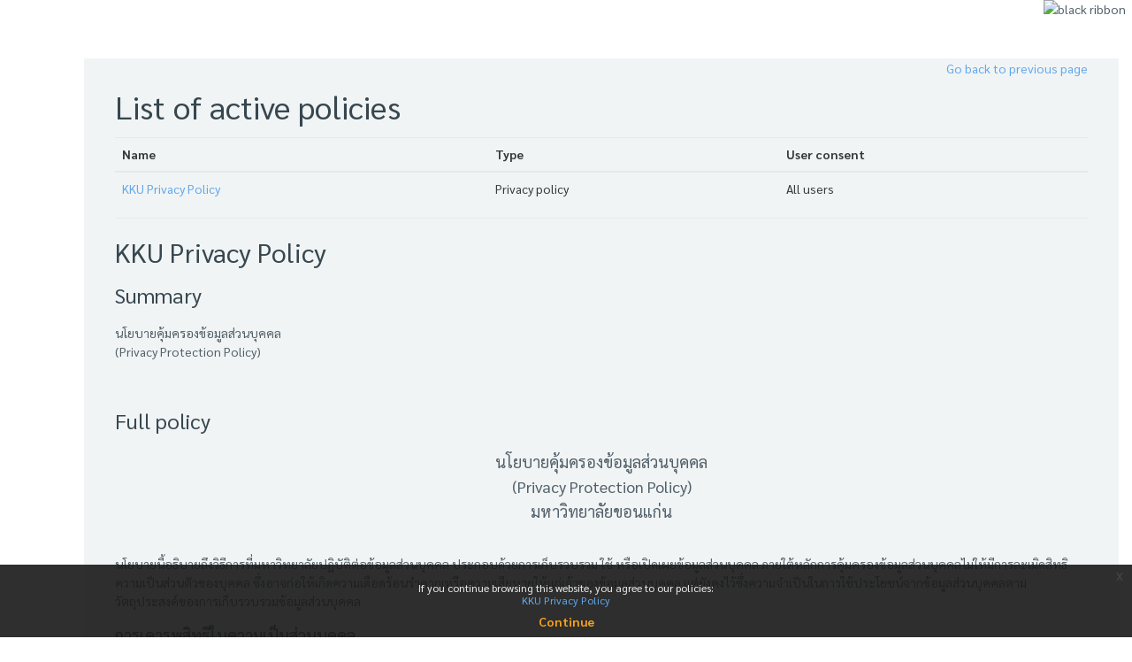

--- FILE ---
content_type: text/html; charset=utf-8
request_url: https://e-learning.kku.ac.th/admin/tool/policy/viewall.php?returnurl=https%3A%2F%2Fe-learning.kku.ac.th%2Fcourse%2Findex.php%3Fcategoryid%3D236
body_size: 24901
content:
<!DOCTYPE html>

<html  dir="ltr" lang="en" xml:lang="en">
<head>
    <title>Policies and agreements</title>
    <link rel="shortcut icon" href="//e-learning.kku.ac.th/pluginfile.php/1/theme_remui/faviconurl/1763623487/kku-logo-gray.png" />
    <meta name="apple-itunes-app" content="app-id=633359593, app-argument=https://e-learning.kku.ac.th/admin/tool/policy/viewall.php"/><link rel="manifest" href="https://e-learning.kku.ac.th/admin/tool/mobile/mobile.webmanifest.php" /><meta http-equiv="Content-Type" content="text/html; charset=utf-8" />
<meta name="keywords" content="moodle, Policies and agreements" />
<link rel="stylesheet" type="text/css" href="https://e-learning.kku.ac.th/theme/yui_combo.php?rollup/3.17.2/yui-moodlesimple-min.css" /><script id="firstthemesheet" type="text/css">/** Required in order to fix style inclusion problems in IE with YUI **/</script><link rel="stylesheet" type="text/css" href="https://e-learning.kku.ac.th/theme/styles.php/remui/1763623487_1689740920/all" />
<script>
//<![CDATA[
var M = {}; M.yui = {};
M.pageloadstarttime = new Date();
M.cfg = {"wwwroot":"https:\/\/e-learning.kku.ac.th","sesskey":"beHiGbeihG","sessiontimeout":"28800","sessiontimeoutwarning":1200,"themerev":"1763623487","slasharguments":1,"theme":"remui","iconsystemmodule":"core\/icon_system_fontawesome","jsrev":"1763623488","admin":"admin","svgicons":true,"usertimezone":"Asia\/Bangkok","contextid":1,"langrev":1768597746,"templaterev":"1763623488"};var yui1ConfigFn = function(me) {if(/-skin|reset|fonts|grids|base/.test(me.name)){me.type='css';me.path=me.path.replace(/\.js/,'.css');me.path=me.path.replace(/\/yui2-skin/,'/assets/skins/sam/yui2-skin')}};
var yui2ConfigFn = function(me) {var parts=me.name.replace(/^moodle-/,'').split('-'),component=parts.shift(),module=parts[0],min='-min';if(/-(skin|core)$/.test(me.name)){parts.pop();me.type='css';min=''}
if(module){var filename=parts.join('-');me.path=component+'/'+module+'/'+filename+min+'.'+me.type}else{me.path=component+'/'+component+'.'+me.type}};
YUI_config = {"debug":false,"base":"https:\/\/e-learning.kku.ac.th\/lib\/yuilib\/3.17.2\/","comboBase":"https:\/\/e-learning.kku.ac.th\/theme\/yui_combo.php?","combine":true,"filter":null,"insertBefore":"firstthemesheet","groups":{"yui2":{"base":"https:\/\/e-learning.kku.ac.th\/lib\/yuilib\/2in3\/2.9.0\/build\/","comboBase":"https:\/\/e-learning.kku.ac.th\/theme\/yui_combo.php?","combine":true,"ext":false,"root":"2in3\/2.9.0\/build\/","patterns":{"yui2-":{"group":"yui2","configFn":yui1ConfigFn}}},"moodle":{"name":"moodle","base":"https:\/\/e-learning.kku.ac.th\/theme\/yui_combo.php?m\/1763623488\/","combine":true,"comboBase":"https:\/\/e-learning.kku.ac.th\/theme\/yui_combo.php?","ext":false,"root":"m\/1763623488\/","patterns":{"moodle-":{"group":"moodle","configFn":yui2ConfigFn}},"filter":null,"modules":{"moodle-core-actionmenu":{"requires":["base","event","node-event-simulate"]},"moodle-core-lockscroll":{"requires":["plugin","base-build"]},"moodle-core-tooltip":{"requires":["base","node","io-base","moodle-core-notification-dialogue","json-parse","widget-position","widget-position-align","event-outside","cache-base"]},"moodle-core-notification":{"requires":["moodle-core-notification-dialogue","moodle-core-notification-alert","moodle-core-notification-confirm","moodle-core-notification-exception","moodle-core-notification-ajaxexception"]},"moodle-core-notification-dialogue":{"requires":["base","node","panel","escape","event-key","dd-plugin","moodle-core-widget-focusafterclose","moodle-core-lockscroll"]},"moodle-core-notification-alert":{"requires":["moodle-core-notification-dialogue"]},"moodle-core-notification-confirm":{"requires":["moodle-core-notification-dialogue"]},"moodle-core-notification-exception":{"requires":["moodle-core-notification-dialogue"]},"moodle-core-notification-ajaxexception":{"requires":["moodle-core-notification-dialogue"]},"moodle-core-formchangechecker":{"requires":["base","event-focus","moodle-core-event"]},"moodle-core-handlebars":{"condition":{"trigger":"handlebars","when":"after"}},"moodle-core-blocks":{"requires":["base","node","io","dom","dd","dd-scroll","moodle-core-dragdrop","moodle-core-notification"]},"moodle-core-dragdrop":{"requires":["base","node","io","dom","dd","event-key","event-focus","moodle-core-notification"]},"moodle-core-event":{"requires":["event-custom"]},"moodle-core-popuphelp":{"requires":["moodle-core-tooltip"]},"moodle-core-chooserdialogue":{"requires":["base","panel","moodle-core-notification"]},"moodle-core-maintenancemodetimer":{"requires":["base","node"]},"moodle-core-languninstallconfirm":{"requires":["base","node","moodle-core-notification-confirm","moodle-core-notification-alert"]},"moodle-core_availability-form":{"requires":["base","node","event","event-delegate","panel","moodle-core-notification-dialogue","json"]},"moodle-backup-confirmcancel":{"requires":["node","node-event-simulate","moodle-core-notification-confirm"]},"moodle-backup-backupselectall":{"requires":["node","event","node-event-simulate","anim"]},"moodle-course-formatchooser":{"requires":["base","node","node-event-simulate"]},"moodle-course-util":{"requires":["node"],"use":["moodle-course-util-base"],"submodules":{"moodle-course-util-base":{},"moodle-course-util-section":{"requires":["node","moodle-course-util-base"]},"moodle-course-util-cm":{"requires":["node","moodle-course-util-base"]}}},"moodle-course-dragdrop":{"requires":["base","node","io","dom","dd","dd-scroll","moodle-core-dragdrop","moodle-core-notification","moodle-course-coursebase","moodle-course-util"]},"moodle-course-categoryexpander":{"requires":["node","event-key"]},"moodle-course-management":{"requires":["base","node","io-base","moodle-core-notification-exception","json-parse","dd-constrain","dd-proxy","dd-drop","dd-delegate","node-event-delegate"]},"moodle-form-passwordunmask":{"requires":[]},"moodle-form-dateselector":{"requires":["base","node","overlay","calendar"]},"moodle-form-shortforms":{"requires":["node","base","selector-css3","moodle-core-event"]},"moodle-question-preview":{"requires":["base","dom","event-delegate","event-key","core_question_engine"]},"moodle-question-chooser":{"requires":["moodle-core-chooserdialogue"]},"moodle-question-searchform":{"requires":["base","node"]},"moodle-availability_completion-form":{"requires":["base","node","event","moodle-core_availability-form"]},"moodle-availability_date-form":{"requires":["base","node","event","io","moodle-core_availability-form"]},"moodle-availability_grade-form":{"requires":["base","node","event","moodle-core_availability-form"]},"moodle-availability_group-form":{"requires":["base","node","event","moodle-core_availability-form"]},"moodle-availability_grouping-form":{"requires":["base","node","event","moodle-core_availability-form"]},"moodle-availability_profile-form":{"requires":["base","node","event","moodle-core_availability-form"]},"moodle-availability_xp-form":{"requires":["base","node","event","handlebars","moodle-core_availability-form"]},"moodle-mod_assign-history":{"requires":["node","transition"]},"moodle-mod_attendance-groupfilter":{"requires":["base","node"]},"moodle-mod_checklist-linkselect":{"requires":["node","event-valuechange"]},"moodle-mod_customcert-rearrange":{"requires":["dd-delegate","dd-drag"]},"moodle-mod_mediagallery-mediabox":{"requires":["base","node","selector-css3"]},"moodle-mod_mediagallery-base":{"requires":["base","node","selector-css3","dd-constrain","dd-proxy","dd-drop","dd-plugin","moodle-core-notification","event"]},"moodle-mod_offlinequiz-toolboxes":{"requires":["base","node","event","event-key","io","moodle-mod_offlinequiz-offlinequizbase","moodle-mod_offlinequiz-util-slot","moodle-core-notification-ajaxexception"]},"moodle-mod_offlinequiz-modform":{"requires":["base","node","event"]},"moodle-mod_offlinequiz-offlinequizbase":{"requires":["base","node"]},"moodle-mod_offlinequiz-questionchooser":{"requires":["moodle-core-chooserdialogue","moodle-mod_offlinequiz-util","querystring-parse"]},"moodle-mod_offlinequiz-autosave":{"requires":["base","node","event","event-valuechange","node-event-delegate","io-form"]},"moodle-mod_offlinequiz-util":{"requires":["node"],"use":["moodle-mod_offlinequiz-util-base"],"submodules":{"moodle-mod_offlinequiz-util-base":{},"moodle-mod_offlinequiz-util-slot":{"requires":["node","moodle-mod_offlinequiz-util-base"]},"moodle-mod_offlinequiz-util-page":{"requires":["node","moodle-mod_offlinequiz-util-base"]}}},"moodle-mod_offlinequiz-repaginate":{"requires":["base","event","node","io","moodle-core-notification-dialogue"]},"moodle-mod_offlinequiz-dragdrop":{"requires":["base","node","io","dom","dd","dd-scroll","moodle-core-dragdrop","moodle-core-notification","moodle-mod_offlinequiz-offlinequizbase","moodle-mod_offlinequiz-util-base","moodle-mod_offlinequiz-util-page","moodle-mod_offlinequiz-util-slot","moodle-course-util"]},"moodle-mod_offlinequiz-offlinequizquestionbank":{"requires":["base","event","node","io","io-form","yui-later","moodle-question-qbankmanager","moodle-question-chooser","moodle-question-searchform","moodle-core-notification"]},"moodle-mod_offlinequiz-randomquestion":{"requires":["base","event","node","io","moodle-core-notification-dialogue"]},"moodle-mod_quiz-toolboxes":{"requires":["base","node","event","event-key","io","moodle-mod_quiz-quizbase","moodle-mod_quiz-util-slot","moodle-core-notification-ajaxexception"]},"moodle-mod_quiz-modform":{"requires":["base","node","event"]},"moodle-mod_quiz-questionchooser":{"requires":["moodle-core-chooserdialogue","moodle-mod_quiz-util","querystring-parse"]},"moodle-mod_quiz-autosave":{"requires":["base","node","event","event-valuechange","node-event-delegate","io-form"]},"moodle-mod_quiz-util":{"requires":["node","moodle-core-actionmenu"],"use":["moodle-mod_quiz-util-base"],"submodules":{"moodle-mod_quiz-util-base":{},"moodle-mod_quiz-util-slot":{"requires":["node","moodle-mod_quiz-util-base"]},"moodle-mod_quiz-util-page":{"requires":["node","moodle-mod_quiz-util-base"]}}},"moodle-mod_quiz-dragdrop":{"requires":["base","node","io","dom","dd","dd-scroll","moodle-core-dragdrop","moodle-core-notification","moodle-mod_quiz-quizbase","moodle-mod_quiz-util-base","moodle-mod_quiz-util-page","moodle-mod_quiz-util-slot","moodle-course-util"]},"moodle-mod_quiz-quizbase":{"requires":["base","node"]},"moodle-mod_stampcoll-viewmode":{"requires":["base","node","event"]},"moodle-message_airnotifier-toolboxes":{"requires":["base","node","io"]},"moodle-block_xp-notification":{"requires":["base","node","handlebars","button-plugin","moodle-core-notification-dialogue"]},"moodle-block_xp-rulepicker":{"requires":["base","node","handlebars","moodle-core-notification-dialogue"]},"moodle-block_xp-filters":{"requires":["base","node","moodle-core-dragdrop","moodle-core-notification-confirm","moodle-block_xp-rulepicker"]},"moodle-filter_glossary-autolinker":{"requires":["base","node","io-base","json-parse","event-delegate","overlay","moodle-core-event","moodle-core-notification-alert","moodle-core-notification-exception","moodle-core-notification-ajaxexception"]},"moodle-filter_mathjaxloader-loader":{"requires":["moodle-core-event"]},"moodle-editor_atto-rangy":{"requires":[]},"moodle-editor_atto-editor":{"requires":["node","transition","io","overlay","escape","event","event-simulate","event-custom","node-event-html5","node-event-simulate","yui-throttle","moodle-core-notification-dialogue","moodle-core-notification-confirm","moodle-editor_atto-rangy","handlebars","timers","querystring-stringify"]},"moodle-editor_atto-plugin":{"requires":["node","base","escape","event","event-outside","handlebars","event-custom","timers","moodle-editor_atto-menu"]},"moodle-editor_atto-menu":{"requires":["moodle-core-notification-dialogue","node","event","event-custom"]},"moodle-report_eventlist-eventfilter":{"requires":["base","event","node","node-event-delegate","datatable","autocomplete","autocomplete-filters"]},"moodle-report_loglive-fetchlogs":{"requires":["base","event","node","io","node-event-delegate"]},"moodle-gradereport_grader-gradereporttable":{"requires":["base","node","event","handlebars","overlay","event-hover"]},"moodle-gradereport_history-userselector":{"requires":["escape","event-delegate","event-key","handlebars","io-base","json-parse","moodle-core-notification-dialogue"]},"moodle-tool_capability-search":{"requires":["base","node"]},"moodle-tool_lp-dragdrop-reorder":{"requires":["moodle-core-dragdrop"]},"moodle-tool_monitor-dropdown":{"requires":["base","event","node"]},"moodle-assignfeedback_editpdf-editor":{"requires":["base","event","node","io","graphics","json","event-move","event-resize","transition","querystring-stringify-simple","moodle-core-notification-dialog","moodle-core-notification-alert","moodle-core-notification-warning","moodle-core-notification-exception","moodle-core-notification-ajaxexception"]},"moodle-atto_accessibilitychecker-button":{"requires":["color-base","moodle-editor_atto-plugin"]},"moodle-atto_accessibilityhelper-button":{"requires":["moodle-editor_atto-plugin"]},"moodle-atto_align-button":{"requires":["moodle-editor_atto-plugin"]},"moodle-atto_bold-button":{"requires":["moodle-editor_atto-plugin"]},"moodle-atto_charmap-button":{"requires":["moodle-editor_atto-plugin"]},"moodle-atto_clear-button":{"requires":["moodle-editor_atto-plugin"]},"moodle-atto_collapse-button":{"requires":["moodle-editor_atto-plugin"]},"moodle-atto_emojipicker-button":{"requires":["moodle-editor_atto-plugin"]},"moodle-atto_emoticon-button":{"requires":["moodle-editor_atto-plugin"]},"moodle-atto_equation-button":{"requires":["moodle-editor_atto-plugin","moodle-core-event","io","event-valuechange","tabview","array-extras"]},"moodle-atto_h5p-button":{"requires":["moodle-editor_atto-plugin"]},"moodle-atto_html-beautify":{},"moodle-atto_html-button":{"requires":["promise","moodle-editor_atto-plugin","moodle-atto_html-beautify","moodle-atto_html-codemirror","event-valuechange"]},"moodle-atto_html-codemirror":{"requires":["moodle-atto_html-codemirror-skin"]},"moodle-atto_image-button":{"requires":["moodle-editor_atto-plugin"]},"moodle-atto_indent-button":{"requires":["moodle-editor_atto-plugin"]},"moodle-atto_italic-button":{"requires":["moodle-editor_atto-plugin"]},"moodle-atto_link-button":{"requires":["moodle-editor_atto-plugin"]},"moodle-atto_managefiles-usedfiles":{"requires":["node","escape"]},"moodle-atto_managefiles-button":{"requires":["moodle-editor_atto-plugin"]},"moodle-atto_media-button":{"requires":["moodle-editor_atto-plugin","moodle-form-shortforms"]},"moodle-atto_noautolink-button":{"requires":["moodle-editor_atto-plugin"]},"moodle-atto_orderedlist-button":{"requires":["moodle-editor_atto-plugin"]},"moodle-atto_recordrtc-button":{"requires":["moodle-editor_atto-plugin","moodle-atto_recordrtc-recording"]},"moodle-atto_recordrtc-recording":{"requires":["moodle-atto_recordrtc-button"]},"moodle-atto_rtl-button":{"requires":["moodle-editor_atto-plugin"]},"moodle-atto_strike-button":{"requires":["moodle-editor_atto-plugin"]},"moodle-atto_subscript-button":{"requires":["moodle-editor_atto-plugin"]},"moodle-atto_superscript-button":{"requires":["moodle-editor_atto-plugin"]},"moodle-atto_table-button":{"requires":["moodle-editor_atto-plugin","moodle-editor_atto-menu","event","event-valuechange"]},"moodle-atto_teamsmeeting-button":{"requires":["moodle-editor_atto-plugin"]},"moodle-atto_title-button":{"requires":["moodle-editor_atto-plugin"]},"moodle-atto_underline-button":{"requires":["moodle-editor_atto-plugin"]},"moodle-atto_undo-button":{"requires":["moodle-editor_atto-plugin"]},"moodle-atto_unorderedlist-button":{"requires":["moodle-editor_atto-plugin"]},"moodle-atto_videotime-button":{"requires":["moodle-editor_atto-plugin"]},"moodle-atto_wiris-button":{"requires":["moodle-editor_atto-plugin","get"]},"moodle-atto_wordimport-button":{"requires":["moodle-editor_atto-plugin"]},"moodle-tinymce_mathslate-editor":{"requires":["dd-drag","dd-proxy","dd-drop","event","tabview","io-base","json","moodle-tinymce_mathslate-textool","moodle-tinymce_mathslate-mathjaxeditor"]},"moodle-tinymce_mathslate-textool":{"requires":["dd-drag","dd-proxy","dd-drop","event","json"]},"moodle-tinymce_mathslate-dialogue":{"requires":["escape","moodle-local_mathslate-editor","moodle-tinymce_mathslate-editor"]},"moodle-tinymce_mathslate-mathjaxeditor":{"requires":["moodle-tinymce_mathslate-snippeteditor","dd-drop"]},"moodle-tinymce_mathslate-snippeteditor":{"requires":["json"]}}},"gallery":{"name":"gallery","base":"https:\/\/e-learning.kku.ac.th\/lib\/yuilib\/gallery\/","combine":true,"comboBase":"https:\/\/e-learning.kku.ac.th\/theme\/yui_combo.php?","ext":false,"root":"gallery\/1763623488\/","patterns":{"gallery-":{"group":"gallery"}}}},"modules":{"core_filepicker":{"name":"core_filepicker","fullpath":"https:\/\/e-learning.kku.ac.th\/lib\/javascript.php\/1763623488\/repository\/filepicker.js","requires":["base","node","node-event-simulate","json","async-queue","io-base","io-upload-iframe","io-form","yui2-treeview","panel","cookie","datatable","datatable-sort","resize-plugin","dd-plugin","escape","moodle-core_filepicker","moodle-core-notification-dialogue"]},"core_comment":{"name":"core_comment","fullpath":"https:\/\/e-learning.kku.ac.th\/lib\/javascript.php\/1763623488\/comment\/comment.js","requires":["base","io-base","node","json","yui2-animation","overlay","escape"]},"mathjax":{"name":"mathjax","fullpath":"https:\/\/cdn.jsdelivr.net\/npm\/mathjax@2\/MathJax.js?delayStartupUntil=configured"}}};
M.yui.loader = {modules: {}};

//]]>
</script>

<style>
.alert.license-notice {
    display: none !important;
}
</style>

<link rel="stylesheet" href="https://fonts.googleapis.com/css?family=Sarabun:100,100i,200,200i,300,300i,400,400i,500,500i,700,700i&subset=latin-ext,thai" integrity="sha384-M/JgVk6nGuXcHc4axtj0SHC9RKALxS86fRbWUs9y5psugoq1qoiTsLc/NdqjbHjF" crossorigin="anonymous">

<link rel="stylesheet" href="https://fonts.googleapis.com/css?family=Kanit:400,500,600,700,800,900&subset=thai" integrity="sha384-MEO8gvIuIko3CAU6W6IA3X/X+OUXIzIVwvdRpHLljKIAIV8U6VVheFKLurZYtuqt" crossorigin="anonymous">

<script src="https://code.jquery.com/jquery-3.6.3.min.js" integrity="sha384-Ft/vb48LwsAEtgltj7o+6vtS2esTU9PCpDqcXs4OCVQFZu5BqprHtUCZ4kjK+bpE" crossorigin="anonymous"></script>

<style>
.col-11.p-0 ,.wdm-sectionname{
    font-size: 20px;
font-weight: 700;
}
</style>

<style>
#page .container{
   max-width: 100% !important;  
}
</style>

<img src="https://reg.kku.ac.th/registrar/images/black_ribbons/black_ribbon_top_right.png"
     alt="black ribbon"
     style="position:fixed; top:0; right:0; z-index:9999; width:100px; height:auto; pointer-events:none;">
<meta name="robots" content="noindex" /><meta name="robots" content="noindex" /><link href='https://fonts.googleapis.com/css?family=Sarabun:300,400,500,600,700,300italic' rel='stylesheet'
        type='text/css'><!-- Global site tag (gtag.js) - Google Analytics --><script async src='https://www.googletagmanager.com/gtag/js?id=UA-30449819-3'></script>
            <script>
              window.dataLayer = window.dataLayer || [];
              function gtag(){dataLayer.push(arguments);}
              gtag('js', new Date());

              gtag('config', 'UA-30449819-3');
            </script><!-- Google Analytics -->
    <meta name="viewport" content="width=device-width, initial-scale=1.0">

<!--Start of Tawk.to Script-->
<script type="text/javascript">
var Tawk_API=Tawk_API||{};
    Tawk_API.visitor = {
        name  : '',
        email : '',
        hash  : '31d94219e61a363960727527652962e5333fe1f0907a9fdc35befd027a6cf6e7'
    };
Tawk_LoadStart=new Date();
(function(){
    var __room = new Date().getTime();
    localRoom = localStorage.getItem('room');
    intLocalRoom = parseInt(localRoom);
    if(intLocalRoom){
	if( (__room-intLocalRoom)/1000<=1800){
	    __room=intLocalRoom;
	}		
    }
    localStorage.setItem('room',__room);
    Tawk_API.onLoad = function() {
        let iframes = document.getElementsByTagName('iframe');
        for (let frm of iframes) {
            let title = frm.attributes.title.textContent;
            if (title == 'chat widget') {                
		let b64img='[data-uri]';
                let a = document.createElement('A');
		let img = document.createElement('img');
                let frmDoc = document.getElementsByTagName('iframe')[0].contentWindow.document;
                a.setAttribute('href', 'https://meet.jit.si/KKU-eLearning-' + __room);
		a.setAttribute('id', '__vidLink');
                a.setAttribute('target', '_blank');
                a.setAttribute('class', 'theme-background-color theme-text-color');
		a.setAttribute('title','Share Screen');
                a.style = 'margin-left:120px;font-size:20px;text-decoration: none;position:absolute;right:45px;top:17px';
		img.setAttribute('src',b64img);
		a.appendChild(img);
                a.addEventListener('click', function() {
                    let prechat2Field = frmDoc.getElementById('prechat2Field');
                    let msg = 'Video Call Requested: https://meet.jit.si/KKU-eLearning-' + __room;
                    if (prechat2Field) {
                        prechat2Field.innerHTML = msg;
                        frmDoc.getElementById('formSubmit').click();
                    } else {
                        let chatTextarea = frmDoc.getElementById('chatTextarea');
                        chatTextarea.innerHTML = msg;
                        const ke = new KeyboardEvent('keydown', {
                            bubbles: true,
                            cancelable: true,
                            keyCode: 13
                    	});
                    	chatTextarea.dispatchEvent(ke);
                    }
                    Tawk_API.minimize();
        	});
		let chatPanel = frmDoc.getElementById('chatPanel');
		let tawkStatus = Tawk_API.getStatus();
		if(tawkStatus !== 'offline'){
		    frmDoc.getElementById('headerAccountStateContainer').appendChild(a);
		}
		Tawk_API.onStatusChange = function(status){
			console.log('========',status);
    		};                
    		setInterval(function(){
    		    let tawkStatus = Tawk_API.getStatus();
    		    let __vidLink=frmDoc.getElementById('__vidLink');
    		    if(tawkStatus !== 'offline'){						
	    		if(!__vidLink)frmDoc.getElementById('headerAccountStateContainer').appendChild(a);
    		    }else{
	    		if(__vidLink)a.remove();
    		    }
    		},2000);
   	    }
   	    break;
        }
    };
    var s1=document.createElement("script"),s0=document.getElementsByTagName("script")[0];
    s1.async=true;
    s1.src='https://embed.tawk.to/57dd2cbadd50b6145365fea6/default';
    s1.charset='UTF-8';
    s1.setAttribute('crossorigin','*');
    s0.parentNode.insertBefore(s1,s0);
})();
</script>
<!--End of Tawk.to Script-->

</head>
<body  id="page-admin-tool-policy-viewall" class="format-site admin path-admin path-admin-tool path-admin-tool-policy chrome dir-ltr lang-en yui-skin-sam yui3-skin-sam e-learning-kku-ac-th pagelayout-popup course-1 context-1 notloggedin ">

<div id="page-wrapper">

    <div>
    <a class="sr-only sr-only-focusable" href="#maincontent">Skip to main content</a>
</div><script src="https://e-learning.kku.ac.th/lib/javascript.php/1763623488/lib/babel-polyfill/polyfill.min.js"></script>
<script src="https://e-learning.kku.ac.th/lib/javascript.php/1763623488/lib/polyfills/polyfill.js"></script>
<script src="https://e-learning.kku.ac.th/theme/yui_combo.php?rollup/3.17.2/yui-moodlesimple-min.js"></script><script src="https://e-learning.kku.ac.th/lib/javascript.php/1763623488/lib/javascript-static.js"></script>
<script>
//<![CDATA[
document.body.className += ' jsenabled';
//]]>
</script>



    <div id="page" class="container">
        <div id="page-content" class="row pb-3">
            <div id="region-main-box" class="col-12">
                <section id="region-main" aria-label="Content">
                    <span class="notifications" id="user-notifications"></span>
                    <div role="main"><span id="maincontent"></span><div class="text-right mb-1">
    <a href="https://e-learning.kku.ac.th/course/index.php?categoryid=236">Go back to previous page</a>
</div>

<a id="top"></a>
<div id="policies_index">
<h1>List of active policies</h1>
<table class="table">
    <thead>
    <tr>
        <th scope="col">Name</th>
        <th scope="col">Type</th>
        <th scope="col">User consent</th>
    </tr>
    </thead>
    <tbody>
        <tr>
            <td><a href="#policy-2">KKU Privacy Policy</a></td>
            <td>Privacy policy</td>
            <td>All users</td>
        </tr>
    </tbody>
</table>
</div>


        <hr>
    <div class="policy_version mb-3">
        <div class="clearfix mt-2">
            <h2><a id="policy-2">KKU Privacy Policy</a></h2>
        </div>
        <div class="policy_document_summary clearfix mb-1">
            <h3>Summary</h3>
            <p dir="ltr" style="text-align:left;"></p><h4></h4><p><span>นโยบายคุ้มครองข้อมูลส่วนบุคคล<br /></span><span>(Privacy Protection Policy)<br /></span></p><br /><p></p>
        </div>
        <div class="policy_document_content mt-2">
            <h3>Full policy</h3>
            <p dir="ltr" style="text-align:left;"></p><h3 style="text-align:center;"><strong><sup></sup></strong></h3><h4></h4><p style="text-align:center;"><span style="font-size:1.286rem;font-weight:inherit;text-transform:inherit;">นโยบายคุ้มครองข้อมูลส่วนบุคคล<br /></span><span style="font-size:1.286rem;font-weight:inherit;text-transform:inherit;">(Privacy Protection Policy)<br /></span><span style="font-size:1.286rem;font-weight:inherit;text-transform:inherit;">มหาวิทยาลัยขอนแก่น</span></p><p><br />นโยบายนี้อธิบายถึงวิธีการที่มหาวิทยาลัยปฏิบัติต่อข้อมูลส่วนบุคคล ประกอบด้วยการเก็บรวบรวม ใช้ หรือเปิดเผยข้อมูลส่วนบุคคล ภายใต้หลักการคุ้มครองข้อมูลส่วนบุคคลไม่ให้มีการละเมิดสิทธิความเป็นส่วนตัวของบุคคล ซึ่งอาจก่อให้เกิดความเดือดร้อนรำคาญหรือความเสียหายให้แก่เจ้าของข้อมูลส่วนบุคคล แต่ยังคงไว้ซึ่งความจำเป็นในการใช้ประโยชน์จากข้อมูลส่วนบุคคลตามวัตถุประสงค์ของการเก็บรวบรวมข้อมูลส่วนบุคคล</p><h4>การเคารพสิทธิในความเป็นส่วนบุคคล</h4><p><strong>ข้อ  ๑</strong>   มหาวิทยาลัยเคารพและให้ความสำคัญถึงสิทธิส่วนบุคคลและการคุ้มครองข้อมูลส่วนบุคคล และ มหาวิทยาลัยตระหนักดีว่า ผู้ใช้บริการด้านการศึกษา ส่งเสริม ประยุกต์ และการพัฒนาวิชาการและวิชาชีพชั้นสูง การวิจัย พัฒนาและการถ่ายทอดเทคโนโลยี การให้บริการวิชาการและวิชาชีพแก่สังคม และการทะนุบำรุงศิลปะและวัฒนธรรม ตามพันธกิจของมหาวิทยาลัย หรือบริการอื่นใดของมหาวิทยาลัย ย่อมมีความประสงค์ที่จะได้รับการคุ้มครองข้อมูลส่วนบุคคล รวมถึงความมั่นคงปลอดภัยในการใช้บริการของมหาวิทยาลัย</p><p><strong>ข้อ  ๒</strong>   ข้อมูลส่วนบุคคลที่มหาวิทยาลัยได้รับมา เช่น ชื่อ อายุ ที่อยู่ หมายเลขโทรศัพท์ หมายเลขบัตรประชาชน ข้อมูลทางการเงิน เป็นต้น ซึ่งสามารถบ่งบอกตัวบุคคลของเจ้าของข้อมูลส่วนบุคคลนั้นได้ จะถูกนำไปใช้ให้เป็นไปตามวัตถุประสงค์การดำเนินงานของมหาวิทยาลัยเท่านั้น และมหาวิทยาลัยจะดำเนินมาตรการที่เข้มงวดในการรักษาความมั่นคงปลอดภัย ตลอดจนการป้องกันมิให้มีการนำข้อมูลส่วนบุคคลไปใช้โดยมิชอบ</p><h4>การเก็บรวบรวมข้อมูลส่วนบุคคลอย่างจำกัด</h4><p><strong>ข้อ  ๓</strong>   มหาวิทยาลัยจะจัดเก็บข้อมูลส่วนบุคคลไว้เท่าที่จำเป็น ภายใต้อำนาจหน้าที่และวัตถุประสงค์ในการดำเนินงานของมหาวิทยาลัยตามที่กฎหมายกำหนด หรือรับรองตามมาตรา ๒๔ แห่งพระราชบัญญัติข้อมูลข่าวสารราชการ พ.ศ. ๒๕๔๐ เท่านั้น ในกรณีที่มหาวิทยาลัยประสงค์จะใช้ข้อมูลส่วนบุคคลเพื่อวัตถุประสงค์อื่น มหาวิทยาลัยจะแจ้งความประสงค์ให้เจ้าของข้อมูลส่วนบุคคลทราบและขอความยินยอมจากเจ้าของข้อมูลส่วนบุคคลนั้นก่อน เว้นแต่เป็นกรณีที่กฎหมาย ระเบียบ คำสั่ง ประกาศกำหนดให้กระทำได้โดยไม่ต้องขอความยินยอมจากเจ้าของข้อมูลส่วนบุคคลนั้นก่อน</p><p><strong>ข้อ  ๔</strong>   ในการเก็บรวบรวมข้อมูล และเก็บรักษาข้อมูลส่วนบุคคล มหาวิทยาลัยจะใช้วิธีการที่ชอบด้วยกฎหมายและเป็นธรรมในการเก็บรวบรวมและจัดเก็บข้อมูล ตลอดจนเก็บรวบรวม และจัดเก็บข้อมูลส่วนบุคคลอย่างจำกัดเพียงเท่าที่จำเป็นแก่การดำเนินการของมหาวิทยาลัย การให้บริการธุรกรรมทางอิเล็กทรอนิกส์ หรือบริการด้วยวิธีการทางอิเล็กทรอนิกส์อื่นใดภายใต้วัตถุประสงค์ของมหาวิทยาลัยเท่านั้น</p><p><strong>ข้อ  ๕</strong>   มหาวิทยาลัยจะขอความยินยอมจากเจ้าของข้อมูลส่วนบุคคลก่อนทำการเก็บรวบรวม เว้นแต่</p><div class="editor-indent" style="margin-left:30px;"><p>(๑) เพื่อจัดทำเอกสารประวัติศาสตร์หรือจดหมายเหตุของมหาวิทยาลัย<br /><span style="font-size:0.9375rem;text-transform:inherit;">(๒) เพื่อการศึกษาวิจัยหรือสถิติ ทั้งนี้ต้องสอดคล้องกับมาตรฐานจริยธรรมการวิจัยในมนุษย์<br /></span><span style="font-size:0.9375rem;text-transform:inherit;">(๓) เพื่อป้องกันหรือระงับอันตรายต่อชีวิต ร่างกาย หรือสุขภาพของบุคคล<br /></span><span style="font-size:0.9375rem;text-transform:inherit;">(๔) เพื่อการทำสัญญาหรือการปฏิบัติตามสัญญาระหว่างมหาวิทยาลัยกับเจ้าของข้อมูลส่วนบุคคล อาทิ การจ้างบุคลากร การจัดการศึกษาสำหรับนักเรียนและนักศึกษา เพื่อดำเนินการเกี่ยวกับการบริหารจัดการให้บรรลุวัตถุประสงค์ด้านการจัดการศึกษา การวิจัย พัฒนาและถ่ายทอดเทคโนโลยี การบริการวิชาการและวิชาชีพแก่สังคม การทะนุบำรุงศิลปะและวัฒนธรรม<br /></span><span style="font-size:0.9375rem;text-transform:inherit;">(๕) เพื่อการปฏิบัติตามกฎหมายต่าง ๆ ของมหาวิทยาลัย</span></p></div><p><strong>ข้อ  ๖</strong>   มหาวิทยาลัยจะไม่จัดเก็บข้อมูลส่วนบุคคลซึ่งเกี่ยวกับเชื้อชาติ เผ่าพันธุ์ ความคิดเห็นทางการเมือง ความเชื่อในลัทธิ ศาสนาหรือปรัชญา พฤติกรรมทางเพศ ประวัติอาชญากรรม ข้อมูลสุขภาพ ความพิการ ข้อมูลพันธุกรรม ข้อมูลชีวภาพ หรือข้อมูลอื่นใดที่อาจเป็นผลร้าย ทำให้เสียชื่อเสียง หรืออาจก่อให้เกิดความรู้สึกเกี่ยวกับการเลือกปฏิบัติโดยไม่เป็นธรรมหรือความไม่เท่าเทียมกันแก่บุคคลใด เว้นแต่</p><div class="editor-indent" style="margin-left:30px;"><p>(๑) ได้รับความยินยอมจากเจ้าของข้อมูลส่วนบุคคล<br /><span style="font-size:0.9375rem;text-transform:inherit;">(๒) เป็นกรณีที่กฎหมายกำหนด<br /></span><span style="font-size:0.9375rem;text-transform:inherit;">(๓) เป็นไปเพื่อประโยชน์ของเจ้าของข้อมูลส่วนบุคคล และการขอความยินยอมไม่อาจกระทำได้ในเวลานั้น<br /></span><span style="font-size:0.9375rem;text-transform:inherit;">(๔) เป็นไปเพื่อประโยชน์เกี่ยวกับชีวิต สุขภาพ หรือความปลอดภัย<br /></span><span style="font-size:0.9375rem;text-transform:inherit;">(๕) เพื่อประโยชน์ในการศึกษา วิจัย หรือการจัดทำสถิติ</span></p></div><p><strong>ข้อ  ๗</strong>   มหาวิทยาลัยอาจรวบรวมข้อมูลส่วนบุคคลเข้ากับข้อมูลส่วนบุคคลที่ได้รับมาจากแหล่งอื่นเฉพาะในกรณีที่มีความจำเป็นและได้รับความยินยอมจากเจ้าของข้อมูลส่วนบุคคล หรือเป็นการยินยอมจากแหล่งอื่นให้แลกเปลี่ยนข้อมูลกับมหาวิทยาลัยขอนแก่นแล้วเท่านั้น</p><h4>วัตถุประสงค์ในการเก็บรวบรวมข้อมูลส่วนบุคคล</h4><p><strong>ข้อ  ๘</strong>   มหาวิทยาลัยเก็บรวบรวมข้อมูลส่วนบุคคล เพื่อการดำเนินงานของมหาวิทยาลัย การศึกษา การวิจัย หรือการจัดทำสถิติซึ่งเป็นไปตามวัตถุประสงค์ของการดำเนินงานของมหาวิทยาลัย และเพื่อปรับปรุงคุณภาพของการให้บริการของมหาวิทยาลัยทั้งด้วยวิธีการปกติ หรือด้วยวิธีการทางอิเล็กทรอนิกส์ให้มีประสิทธิภาพมากยิ่งขึ้น</p><p><strong>ข้อ  ๙</strong>   หากภายหลังมีการเปลี่ยนแปลงวัตถุประสงค์ในการเก็บรวบรวมข้อมูลส่วนบุคคล มหาวิทยาลัยจะแจ้งให้เจ้าของข้อมูลส่วนบุคคลนั้นทราบและขอความยินยอมนั้นใหม่</p><p><strong>ข้อ  ๑๐</strong>   ในกรณีที่มหาวิทยาลัยมีการเก็บรวบรวม จัดเก็บ ใช้และเปิดเผยข้อมูลส่วนบุคคล เพื่อดำเนินการอื่นนอกเหนือจากวัตถุประสงค์ตามที่ได้ระบุไว้ เจ้าของข้อมูลส่วนบุคคลนั้นมีสิทธิที่ในความเป็นส่วนตัวของข้อมูลส่วนบุคคลในการเลือกว่า จะให้มหาวิทยาลัยเก็บรวบรวม จัดเก็บ ใช้ เปิดเผยหรือไม่ให้เก็บรวบรวม จัดเก็บ ใช้ เปิดเผยข้อมูลส่วนบุคคลดังกล่าว</p><p><strong>ข้อ  ๑๑</strong>   เพื่อวัตถุประสงค์ในการวิเคราะห์และติดตามการให้บริการทางอิเล็กทรอนิกส์ การใช้บริการทางเว็บไซต์ หรือระบบออนไลน์อื่นใด และวัตถุประสงค์ในการตรวจสอบย้อนหลังในกรณีที่เกิดปัญหาการใช้งาน รวมถึงการปฏิบัติตามพระราชบัญญัติว่าด้วยการกระทำความผิดเกี่ยวกับคอมพิวเตอร์ และ พระราชบัญญัติการรักษาความมั่นคงปลอดภัยไซเบอร์ มหาวิทยาลัยจึงจัดเก็บบันทึกข้อมูลการเข้าออกเว็บไซต์ (Log Files) โดยระบบอัตโนมัติ โดยจัดเก็บข้อมูลต่อไปนี้เป็นอย่างน้อย</p><div class="editor-indent" style="margin-left:30px;"><p>(๑) หมายเลขไอพี (IP Address)<br /><span style="font-size:0.9375rem;text-transform:inherit;">(๒) ประเภทของโปรแกรมบราวเซอร์ (Browser)</span></p></div><p>นอกจากนี้ มหาวิทยาลัยยังได้ใช้บริการของหน่วยงานภายนอกที่มีการจัดเก็บบันทึกการเข้าออกระบบให้บริการทางเว็บไซต์ตามที่กฎหมายกำหนดด้วย สำหรับกรณีที่มหาวิทยาลัยใช้บริการหน่วยงานภายนอกในการให้บริการเว็บไซต์</p><p><strong>ข้อ  ๑๒</strong>   เพื่อวัตถุประสงค์ของการรักษาความปลอดภัย การดูแลชีวิต สุขภาพ และทรัพย์สินของผู้ปฏิบัติงานในมหาวิทยาลัย ผู้ใช้บริการของมหาวิทยาลัย และประชาชนทั่วไปที่ใช้พื้นที่มหาวิทยาลัย มหาวิทยาลัยจะจัดเก็บรวบรวมข้อมูลเพื่อการดังกล่าว ซึ่งอาจเชื่อมโยงไประบุตัวบุคคลได้ โดยจะเก็บรวบรวมด้วยวิธีการที่เหมาะสมเช่น กล้องวงจรปิด (CCTV) การประมวลผลภาพและเสียงและจัดเก็บในรูปแบบข้อมูลอิเล็กทรอนิกส์ เป็นต้น โดยข้อมูลดังกล่าวมหาวิทยาลัยจะใช้อย่างจำกัด เฉพาะที่จำเป็นให้เป็นไปตามวัตถุประสงค์ หรือตามที่กฎหมายกำหนด ซึ่งหมายรวมถึงการประมวลผลเพื่อเพิ่มประสิทธิภาพการให้บริการ</p><p><strong>ข้อ  ๑๓</strong>   มหาวิทยาลัยจะไม่กระทำการใด ๆ แตกต่างจากที่ระบุในวัตถุประสงค์ของการเก็บรวบรวมข้อมูล เว้นแต่</p><div class="editor-indent" style="margin-left:30px;"><p>(๑) ได้แจ้งวัตถุประสงค์ใหม่ให้ทราบแล้ว หรือได้รับความยินยอมจากเจ้าของข้อมูลส่วนบุคคลแล้ว<br /><span style="font-size:0.9375rem;text-transform:inherit;">(๒) เป็นกรณีที่กฎหมายกำหนด</span></p></div><h4>การนำข้อมูลส่วนบุคคลไปใช้อย่างจำกัด</h4><p><strong>ข้อ  ๑๔ </strong>  มหาวิทยาลัยจะใช้ เปิดเผยข้อมูลส่วนบุคคลได้ต่อเมื่อเป็นการใช้ตามวัตถุประสงค์ของมหาวิทยาลัยเท่านั้น</p><p><strong>ข้อ  ๑๕ </strong>  มหาวิทยาลัยจะดูแลให้ผู้ปฏิบัติงานของมหาวิทยาลัยมิให้เปิดเผย แสดง หรือทำให้ปรากฏในลักษณะอื่นใดซึ่งข้อมูลส่วนบุคคลนอกเหนือไปจากวัตถุประสงค์หรือต่อบุคคลภายนอก เว้นแต่</p><div class="editor-indent" style="margin-left:30px;"><p>(๑) เป็นกรณีที่กฎหมายกำหนด<br /><span style="font-size:0.9375rem;text-transform:inherit;">(๒) ได้รับความยินยอมจากเจ้าของข้อมูลส่วนบุคคล<br /></span><span style="font-size:0.9375rem;text-transform:inherit;">(๓) เป็นไปเพื่อประโยชน์เกี่ยวกับชีวิต สุขภาพ หรือความปลอดภัยของเจ้าของข้อมูลส่วนบุคคลและผู้ใช้บริการอื่น<br /></span><span style="font-size:0.9375rem;text-transform:inherit;">(๔) เพื่อประโยชน์แก่การสอบสวนของพนักงานสอบสวน หรือการพิจารณาพิพากษาคดีของศาล<br /></span><span style="font-size:0.9375rem;text-transform:inherit;">(๕) เพื่อประโยชน์ในการศึกษา วิจัย หรือการจัดทำสถิติ</span></p></div><p><strong>ข้อ  ๑๖</strong>   ในบางกรณีมหาวิทยาลัยอาจให้บุคคลหรือหน่วยงานอื่นเข้าถึงหรือใช้ข้อมูลส่วนบุคคลเท่าที่จำเป็น และเพื่อให้เป็นไปตามวัตถุประสงค์และอำนาจหน้าที่ของมหาวิทยาลัย</p><h4>การรักษาความมั่นคงปลอดภัย</h4><p><strong>ข้อ  ๑๗</strong>   มหาวิทยาลัยตระหนักถึงความสำคัญของการรักษาความมั่นคงปลอดภัยของข้อมูลส่วนบุคคล มหาวิทยาลัยจึงกำหนดให้มีมาตรการในการรักษาความมั่นคงปลอดภัยของข้อมูลส่วนบุคคลอย่างเหมาะสมและสอดคล้องกับการรักษาความลับของข้อมูลส่วนบุคคลเพื่อป้องกันการสูญหาย การเข้าถึง ทำลาย ใช้ แปลง แก้ไขหรือเปิดเผยข้อมูลส่วนบุคคลโดยไม่มีสิทธิหรือโดยไม่ชอบด้วยกฎหมาย โดยให้เป็นไปตามที่กำหนดในนโยบายและแนวปฏิบัติในการรักษาความมั่นคงปลอดภัยด้านเทคโนโลยีสารสนเทศของมหาวิทยาลัย</p><h4>การมีส่วนร่วมของเจ้าของข้อมูลส่วนบุคคล</h4><p><strong>ข้อ  ๑๘ </strong>  ในกรณีที่เจ้าของข้อมูลส่วนบุคคลประสงค์จะทราบข้อมูลส่วนบุคคลเกี่ยวกับตนเอง สามารถมีคำร้องขอตามหลักเกณฑ์และวิธีการที่มหาวิทยาลัยกำหนด เมื่อมหาวิทยาลัยได้รับคำร้องขอดังกล่าวแล้ว มหาวิทยาลัยจะรีบดำเนินการแจ้งถึงความมีอยู่ หรือรายละเอียดของข้อมูลส่วนบุคคลดังกล่าวให้ทราบภายในระยะเวลาอันสมควร</p><p><strong>ข้อ  ๑๙</strong>   หากเจ้าของข้อมูลส่วนบุคคลเห็นว่า ข้อมูลส่วนบุคคลใดที่เกี่ยวกับตนไม่ถูกต้องตามที่เป็นจริง สามารถแจ้งมหาวิทยาลัยเพื่อให้แก้ไข เปลี่ยนแปลง หรือลบข้อมูลส่วนบุคคลนั้นได้ ในการนี้ มหาวิทยาลัยจะจัดทำบันทึกคำคัดค้านการจัดเก็บ ความถูกต้อง หรือการกระทำใด ๆ เกี่ยวกับข้อมูลส่วนบุคคลนั้นไว้เป็นหลักฐานด้วย</p><p><strong>ข้อ  ๒๐</strong>   เจ้าของข้อมูลส่วนบุคคลมีสิทธิตรวจดูความมีอยู่ ลักษณะของข้อมูลส่วนบุคคล วัตถุประสงค์ของการนำข้อมูลไปใช้ และสถานที่ทำการของมหาวิทยาลัย นอกจากนี้ ยังมีสิทธิดังต่อไปนี้</p><div class="editor-indent" style="margin-left:30px;"><p>(๑) ขอสำเนา หรือขอสำเนารับรองถูกต้องเกี่ยวกับข้อมูลส่วนบุคคลของตน<br /><span style="font-size:0.9375rem;text-transform:inherit;">(๒) ขอแก้ไข หรือเปลี่ยนแปลงข้อมูลส่วนบุคคลของตนให้ถูกต้องสมบูรณ์<br /></span><span style="font-size:0.9375rem;text-transform:inherit;">(๓) ขอระงับการใช้ หรือเปิดเผยข้อมูลส่วนบุคคลที่เกี่ยวกับตน<br /></span><span style="font-size:0.9375rem;text-transform:inherit;">(๔) ขอให้ดำเนินการลบ หรือทำลายข้อมูลส่วนบุคคลที่เกี่ยวกับตน<br /></span><span style="font-size:0.9375rem;text-transform:inherit;">(๕) ขอให้เปิดเผยถึงการได้มาซึ่งข้อมูลส่วนบุคคลที่เกี่ยวกับตนในกรณีที่เป็นข้อมูลซึ่งผู้ใช้บริการไม่ได้ให้ความยินยอมในการรวบรวมหรือจัดเก็บ</span></p></div><p>อย่างไรก็ตาม มหาวิทยาลัยอาจปฏิเสธสิทธิได้ในกรณีที่กฎหมายกำหนด หรือในกรณีที่ข้อมูลส่วนบุคคลนั้นถูกทำให้ไม่ปรากฏชื่อหรือสิ่งบอกลักษณะอันสามารถระบุตัวบุคคลได้อีก</p><h4>การเชื่อมโยงข้อมูลส่วนบุคคลกับบุคคลหรือหน่วยงานอื่น</h4><p><strong>ข้อ  ๒๑</strong>   มหาวิทยาลัยอาจเชื่อมโยงข้อมูลส่วนบุคคลกับบุคคลหรือหน่วยงานอื่น มหาวิทยาลัยจะแจ้งให้เจ้าของข้อมูลส่วนบุคคลทราบก่อนที่จะทำการเชื่อมโยงข้อมูลส่วนบุคคล พร้อมทั้งขอความยินยอม โดยมีรายละเอียดต่อไปนี้เป็นอย่างน้อย</p><div class="editor-indent" style="margin-left:30px;"><p>(๑) บุคคลหรือหน่วยงานที่จะทำการเชื่อมโยงข้อมูลส่วนบุคคล<br /><span style="font-size:0.9375rem;text-transform:inherit;">(๒) วัตถุประสงค์ในการเชื่อมโยงข้อมูลส่วนบุคคล<br /></span><span style="font-size:0.9375rem;text-transform:inherit;">(๓) วิธีการในการเชื่อมโยงข้อมูลส่วนบุคคล<br /></span><span style="font-size:0.9375rem;text-transform:inherit;">(๔) ข้อมูลส่วนบุคคลที่จะทำการเชื่อมโยง</span></p></div><p><strong>ข้อ  ๒๒</strong>   ในการเชื่อมโยงข้อมูลส่วนบุคคลกับบุคคลหรือหน่วยงานอื่น มหาวิทยาลัยจะแสดงชื่อผู้เก็บรวบรวม บุคคลผู้มีสิทธิในข้อมูลที่ได้มีการเก็บรวบรวมอย่างชัดเจน เพื่อให้เจ้าของข้อมูลส่วนบุคคลได้รับทราบ นอกจากนี้ มหาวิทยาลัยจะจัดทำบันทึกการเชื่อมโยงข้อมูลไว้เป็นหลักฐาน</p><p><strong>ข้อ  ๒๓</strong>   หากมีการเปลี่ยนแปลงการเชื่อมโยงข้อมูล มหาวิทยาลัยจะแจ้งให้เจ้าของข้อมูลส่วนบุคคลทราบถึงการเปลี่ยนแปลงดังกล่าว และขอความยินยอมก่อนการดำเนินการ</p><h4>การเปลี่ยนแปลงนโยบายข้อมูลส่วนบุคคล</h4><p><strong>ข้อ  ๒๔</strong>   มหาวิทยาลัยอาจปรับปรุงนโยบายส่วนบุคคลนี้เป็นครั้งคราวเพื่อให้สอดคล้องกับการเปลี่ยนแปลงของการให้บริการ การดำเนินงานของมหาวิทยาลัย และข้อเสนอแนะความคิดเห็นจากเจ้าของข้อมูลส่วนบุคคล มหาวิทยาลัยจะประกาศแจ้งการเปลี่ยนแปลงให้ทราบอย่างชัดเจนก่อนจะเริ่มดำเนินการเปลี่ยนแปลง หรืออาจส่งประกาศแจ้งเตือนให้ทราบโดยตรง</p><p><strong>ข้อ  ๒๕</strong>   สำหรับข้อมูลเพิ่มเติมเกี่ยวกับนโยบายและแนวปฏิบัติคุ้มครองข้อมูลส่วนบุคคล โปรดศึกษาจากนโยบายและแนวปฏิบัติคุ้มครองข้อมูลส่วนบุคคลฉบับนี้ หากมีข้อสงสัยเพิ่มเติม โปรดติดต่อมหาวิทยาลัยที่</p><div class="editor-indent" style="margin-left:30px;"><p>กองกฎหมาย มหาวิทยาลัยขอนแก่น<br /><span style="font-size:0.9375rem;text-transform:inherit;">๑๒๓ ถนนมิตรภาพ ตำบลในเมือง อำเภอเมืองขอนแก่น จังหวัดขอนแก่น ๔๐๐๐๒<br /></span><span style="font-size:0.9375rem;text-transform:inherit;">หมายเลขโทรศัพท์ ๐-๔๓๐๐-๙๗๐๐<br /></span><span style="font-size:0.9375rem;text-transform:inherit;">เว็บไซต์ </span><a href="https://www.kku.ac.th/" style="background-color:rgb(255,255,255);font-size:0.9375rem;text-transform:inherit;">www.kku.ac.th</a></p></div><p dir="ltr" style="text-align:left;"><br /></p><p dir="ltr" style="text-align:left;"></p><h3></h3><h4 style="text-align:center;"></h4><h4><span style="font-size:1.714rem;font-weight:inherit;text-transform:inherit;">Person Data Protection Policy</span></h4>Khon Kaen University<p>This policy describes how the university treats personal data. It regulates how personal data should be collected, used, or disclosed. Under the personal data protection principle, there will be no infringement of the privacy rights of the individuals, which may cause annoyance or damage to the owners of the personal data. This policy also retains the necessity to make use of personal data for the purposes for which the personal data was collected.</p><h4>Respecting the Right to Privacy</h4><p><strong>Article 1</strong> The University respects and prioritizes the importance of the right to privacy and the protection of personal data. The university recognizes that all educational service users who might be involved in the education promotion, the application and development of academic and advanced professions, the research development and technology transfer, the academic and professional services, the preservation of arts and culture, and other obligations according to the mission of the university or any other services of the university. These individuals wish to have their data protected and secured while using the services of the university. </p><p><strong>Article 2</strong> Personal data that the university obtains are; name, age, address, telephone number, ID card number, financial information, etc. These data, which are the identities of the owner of that information, will be used only for the university's operations. Accordingly, the university will take strict measures to maintain security as well as to prevent the misuse of personal data.</p><h4>Limited Collection of Personal Data</h4><p><strong>Article 3</strong> The university will store personal data as necessarily needed, which should be pertaining to the powers, duties, and objectives of the university as stipulated by law or as certified under Section 24 of the Official Information Act B.E. 2540. If the university wishes to use personal data for other purposes, it needs to notify the owner of the personal data and obtain the consent of the owners before the exploitation. Except in the case where the law, regulations, orders, and announcements require that it can be done without obtaining the consent of the owner of the personal data first.</p><p><strong>Article 4</strong> The collection and storage of personal data must be done legally. The collection and storage of personal data should be limited to the amount sufficient for the university’s operation. The data collection should be implemented through electronic transaction services or by any other electronic means under the objectives of the university only.</p><p><strong>Article 5</strong> The university will request the consent from the owners of the personal data before collecting their information, except in the situations when the information is to be used for:</p><div class="editor-indent" style="margin-left:30px;"><p>(1) Producing historical documents or making the University’s archive.<br /><span style="font-size:0.9375rem;text-transform:inherit;">(2) Educational purposes or in research or statistics. This must be consistent with the codes of conduct in the human research ethical standards.<br /></span><span style="font-size:0.9375rem;text-transform:inherit;">(3) Preventing or suppressing harm to the life, body, or health of a person.<br /></span><span style="font-size:0.9375rem;text-transform:inherit;">(4) Making or implementing the contract between the university and the subject of personal data. This includes using personal data for employment and education management.<br /></span><span style="font-size:0.9375rem;text-transform:inherit;">(5) Other performances in compliance with various laws of the University.</span></p></div><p><strong>Article 6</strong> The university will not collect personal data about race, ethnicity, political opinions, religion or philosophy, sexual behavior, Criminal records, health information, disability, genetic information, biological information, or any other potentially harmful information which may discredit or be sensitive for discrimination or inequality to any person.  The exception can be applied in the scenarios below.</p><div class="editor-indent" style="margin-left:30px;"><p>(1) The university has obtained the consent of the personal data subject<br /><span style="font-size:0.9375rem;text-transform:inherit;">(2) It is requested by law.<br /></span><span style="font-size:0.9375rem;text-transform:inherit;">(3) The data will be used for the benefit of the owner of the personal data and the request for informed consent cannot be made at that time.<br /></span><span style="font-size:0.9375rem;text-transform:inherit;">(4) The data will be used for the benefit of life, health, or safety.<br /></span><span style="font-size:0.9375rem;text-transform:inherit;">(5) The data will be used for the benefit of studies, research, or statistics.</span></p></div><p><strong>Article 7</strong> In some necessary cases, the university may combine personal data with personal data obtained from other sources. This must be done only after obtaining informed consent of the owners of the personal data or after Khon Kaen University has obtained consent for personal data exchange from other institutes.  </p><h4>Purposes of the Collection of Personal Data</h4><p><strong>Article 8</strong> The University collects personal data for; the operation of the university, education, and research or statistics as prescribed by the objectives of the university’s operation.  The data should help improve the quality of the university's services either by normal channels or by electronic means.</p><p><strong>Article 9</strong> If the purpose of collecting personal data is changed, the university will notify the owner of the personal data and make another request for the particular data exploitation.</p><p><strong>Article 10</strong> If the university collects, stores, uses, and discloses the personal data to perform actions other than the stated purpose, the owners of the personal data are righteous to protect their privacy by deciding to let or not to let the university collects, stores, uses, discloses their data.</p><p><strong>Article 11</strong> To analyze and track the electronic, website, and online services, and for retrospective review in case of usage problems regarding the infringement of the Computer Crime Act and the Cyber Security Act, the university therefore automatically stores the log files of the website. The automatic log files storing system records:</p><div class="editor-indent" style="margin-left:30px;"><p>(1) IP Address<br /><span style="font-size:0.9375rem;text-transform:inherit;">(2) Type of browser</span></p></div><p>In addition, in a situation when the university uses the website service from the external agencies, the university seeks the service from the agency that stores access records as required by law.</p><p><strong>Article 12</strong> To maintain security and the protection of life, health, and property of university workers, the university has to collect the information relating to the identity of the users and the general public using the university areas.  The data will be collected by appropriate methods such as CCTV (CCTV), image and sound processing, and stored in electronic data format, etc. Such data will be used by the university in a limited way, as deemed appropriate by the above attentions or as required by law. The information collected in this category can be processed to enhance service efficiency.</p><p><strong>Article 13</strong> The university will not undertake any act different from the stated purposes of data of the data collection, unless:</p><div class="editor-indent" style="margin-left:30px;"><p>(1) The university has notified the new objective or has obtained consent from the owner of the personal data.<br /><span style="font-size:0.9375rem;text-transform:inherit;">(2) it is a case prescribed by law.</span></p></div><h4>Limited Use of Personal Data</h4><p><strong>Article 14 </strong>The university is subjected to use or disclose personal data only when that exploitation matches the purposes of the university.</p><p><strong>Article 15</strong> The university will ensure that its personnel does not disclose, display or make   the personal data appear to third parties or use for other unrelated purposes, except:</p><div class="editor-indent" style="margin-left:30px;"><p>(1) It is a case prescribed by law.<br /><span style="font-size:0.9375rem;text-transform:inherit;">(2) The university has obtained consent from the owner of the personal data.<br /></span><span style="font-size:0.9375rem;text-transform:inherit;">(3) It is for the benefit of life, health, or safety of the personal data owner and other service users.<br /></span><span style="font-size:0.9375rem;text-transform:inherit;">(4) It is for the benefit of the inquiry official. or the trial of the court.<br /></span><span style="font-size:0.9375rem;text-transform:inherit;">(5) It is for the benefit of the study, research, or statistical preparation.</span></p></div><p><strong>Article 16</strong> In some cases, the university may allow other individuals or entities to access or use personal data as necessary. This must comply with the objectives and authority of the university.</p><h4>Security Maintenance</h4><p><strong>Article 17</strong> The university recognizes the importance of maintaining the security of personal data. The university, therefore, requires measures to appropriately safeguard the security the confidentiality of personal data to prevent the loss, access, destruction, use, alteration, and unlawful disclosure of personal data. The personal data prevention attempts shall be under the policies and guidelines for maintaining the information technology security of the university.</p><h4>Involvement of Personal Data Subjects</h4><p><strong>Article 18</strong> In case the data owner wishes to inspect his or her data, the person can file a request based on the procedure set by the university. After having received the request, the university will promptly notify the presence or details of requested personal data within a reasonable time.</p><p><strong>Article 19</strong> If the owner of the data spots any inaccuracy in the information, the person can request the university to correct, change or delete that personal data. In this regard, the university will also record the objection to the storage, correctness, or any actions related to the changes of the personal data as evidence.</p><p><strong>Article 20</strong> The owners of the personal data have the right to check the existence, the characteristics of personal data, the purposes of use, and the office of the university. In addition, they have the following rights:</p><div class="editor-indent" style="margin-left:30px;"><p>(1) Requesting a copy or requesting a certified true copy of one's data<br /><span style="font-size:0.9375rem;text-transform:inherit;">(2) Requesting personal data correction<br /></span><span style="font-size:0.9375rem;text-transform:inherit;">(3) Requesting for suspension of use or disclosure of personal data<br /></span><span style="font-size:0.9375rem;text-transform:inherit;">(4) Requesting for deletion or destruction of personal data<br /></span><span style="font-size:0.9375rem;text-transform:inherit;">(5) Requesting for the acquisition of the personal data in the case a case when the data has been collected without the consent of the owners.</span></p></div><p>However, the university may drop the above requests as required by law or in the case where the personal data is made anonymous or after other identifiable characteristics have been removed. </p><h4>Linking Personal Data with Other Persons or Entities</h4><p><strong>Article 21</strong> The university may link personal data with other individuals or entities. The University will notify the owners of the personal data and obtain their permission before linking the personal data. The linking of information should have at least the following details.</p><div class="editor-indent" style="margin-left:30px;"><p>(1) A person or entity that the personal data will be linked to<br /><span style="font-size:0.9375rem;text-transform:inherit;">(2) The purpose of the linking<br /></span><span style="font-size:0.9375rem;text-transform:inherit;">(3) Methods for personal data linking<br /></span><span style="font-size:0.9375rem;text-transform:inherit;">(4) The personal data to be linked</span></p></div><p><strong>Article 22</strong> As a part of the working process of linking the personal data with other persons or entities, the university will display the name of the collectors the individuals who have the right to access the information. This data must be reported to the owner of personal data. The university will record of link the information as evidence.</p><p><strong>Article 23</strong> If there is a change in the linking of the personal data, the university will notify the owner of the personal data of the change and seek the owner’s consent before proceeding. </p><h4>Changes in the Privacy Policy</h4><p><strong>Article 24</strong> The university may periodically update this privacy policy to accommodate: changes in the provision of services, university operations, suggestions, and opinions from personal data subjects.  The university will notify the data owners of the changes before the change is initiated, notification might be sent directly to the information owners. </p><p><strong>Article 25</strong> For more information on personal data protection policies and practices, please consult this Personal Data Protection Policy and Guidelines. Should you have any further inquiries, please contact the university at:</p><div class="editor-indent" style="margin-left:30px;"><p>Legal Department, Khon Kaen University<br /><span style="font-size:0.9375rem;text-transform:inherit;">123 Mittraphap Road, Nai Muang Sub-district, Mueang Khon Kaen District, Khon Kaen Province 40002<br /></span><span style="font-size:0.9375rem;text-transform:inherit;">Telephone number 0-4300-9700<br /></span><span style="font-size:0.9375rem;text-transform:inherit;">Website </span><a href="https://www.kku.ac.th/" style="background-color:rgb(255,255,255);font-size:0.9375rem;text-transform:inherit;">www.kku.ac.th</a></p></div><br /><p></p>
        </div>
        <div class="float-right">
            <a href="#top">
                Back to top
                <i class="icon text-primary fa fa-caret-up" title="Back to top" ></i>
            </a>
        </div>
    </div></div>
                    
                    
                </section>
            </div>
        </div>
    </div>

    

</div>

<script>
// popup ประกาศข่าว
if (  $(location).attr('href')=="https://e-learning.kku.ac.th/"  ) {
$('body').append(`
<div class="popup-overlay-my" id="popupHelpDesk" style="display:none; position:fixed; top:0; left:0; width:100%; height:100%; background:rgba(0,0,0,0.5); display:flex; justify-content:center; align-items:center; z-index:1000;">
  <div class="popup-content-my" style="background:white; padding:20px; border-radius:8px; position:relative; width:80%; max-width:600px;">
    <button class="close-btn-my" style="position:absolute; top:10px; right:10px; border:none; background:none; font-size:20px; cursor:pointer;">X</button>
    <div style="position:relative; width:100%; height:0; padding-top:75%; padding-bottom:0; box-shadow:0 2px 8px 0 rgba(63,69,81,0.16); margin-top:1.6em; margin-bottom:0.9em; overflow:hidden; border-radius:8px; will-change:transform;">
      <iframe loading="lazy" style="position:absolute; width:100%; height:100%; top:0; left:0; border:none; padding:0; margin:0;" src="https://www.canva.com/design/DAGW2QdyQ84/7ymcz2Qf9TN4OUlRGnR_og/view?embed" allowfullscreen="allowfullscreen" allow="fullscreen"></iframe>
    </div>
  </div>
</div>`);

$('.close-btn-my').on('click', function() {
  $('#popupHelpDesk').hide();
});

$('#popupHelpDesk').show();
}
</script>



<script>
/*
$('#linkcourses .container .row .list-unstyled').prepend('<li><a href="https://e-learning.kku.ac.th/stdenrol/admin.php">Manage Semester</a></li>');

let form = $('form').prop('action');
*/
</script>

<script>
/*
var searchParams = new URLSearchParams(window.location.search);
var courseID = searchParams.get('id') || searchParams.get('course');
if(courseID){
    sessionStorage.setItem('courseID',courseID);
}
function cid(e) {
    let courseID = sessionStorage.getItem('courseID');
    let url = 'https://e-learning.kku.ac.th/blocks/uploadvimeo/form.php?courseid=' + courseID;
    window.open(url);
}
   $(()=>{
      var vimeoUpload = $(`<div class="dropdown-item"> <a
href="javascript:void(0)"
onClick="cid(this);"
id="action_link618be66b67be780"
class=""
role="menuitem"> <i class="icon fa fa-file-video-o fa-fw" aria-hidden="true"></i>Upload Video</a></div>`);
       $('#id_video').parent().prepend(vimeoUpload);
       $('#id_vimeo_url').parent().prepend(vimeoUpload);
   });
*/
</script>

<script>
// Default Prefix Vimeo Url (Video time pro)
if($('#id_vimeo_url').attr('value')==''){
$("#id_vimeo_url").val("https://vimeo.com/");
}
</script>


<script>
//////// AUTO VIDEO-TIME REDIRECT /////////////
let btnSwithRole = $('a[href*="switchrole.php"]').length;
let matchURL = document.location.href.match(/course\/view.php/);
if(btnSwithRole ==0 && matchURL){
     let urlRedirect = null;
     for(let li of $('li.videotime')){
        let url = $(li).find('a[href*="videotime"]').prop('href');
        let success = $(li).find('div.automatic-completion-conditions span.alert-success').length;
        if(url && success==0){
            urlRedirect = url;
            break;
        }
     }
     let noRedirect = sessionStorage.getItem('noRedirect');
     if(urlRedirect && !noRedirect){
          document.location.href=urlRedirect ;
     }
     sessionStorage.removeItem('noRedirect');
}
matchURL = document.location.href.match(/videotime\/view.php/);
if(matchURL){
   let aClose = $('a[href*="course/view.php"]').eq(0);
   aClose.click(e=>{
          sessionStorage.setItem('noRedirect','yes');
   });
}
</script>
<script>
//<![CDATA[
var require = {
    baseUrl : 'https://e-learning.kku.ac.th/lib/requirejs.php/1763623488/',
    // We only support AMD modules with an explicit define() statement.
    enforceDefine: true,
    skipDataMain: true,
    waitSeconds : 0,

    paths: {
        jquery: 'https://e-learning.kku.ac.th/lib/javascript.php/1763623488/lib/jquery/jquery-3.5.1.min',
        jqueryui: 'https://e-learning.kku.ac.th/lib/javascript.php/1763623488/lib/jquery/ui-1.12.1/jquery-ui.min',
        jqueryprivate: 'https://e-learning.kku.ac.th/lib/javascript.php/1763623488/lib/requirejs/jquery-private'
    },

    // Custom jquery config map.
    map: {
      // '*' means all modules will get 'jqueryprivate'
      // for their 'jquery' dependency.
      '*': { jquery: 'jqueryprivate' },
      // Stub module for 'process'. This is a workaround for a bug in MathJax (see MDL-60458).
      '*': { process: 'core/first' },

      // 'jquery-private' wants the real jQuery module
      // though. If this line was not here, there would
      // be an unresolvable cyclic dependency.
      jqueryprivate: { jquery: 'jquery' }
    }
};

//]]>
</script>
<script src="https://e-learning.kku.ac.th/lib/javascript.php/1763623488/lib/requirejs/require.min.js"></script>
<script>
//<![CDATA[
M.util.js_pending("core/first");
require(['core/first'], function() {
require(['core/prefetch'])
;
require(["media_videojs/loader"], function(loader) {
    loader.setUp('en');
});;
M.util.js_pending('filter_oembed/oembed'); require(['filter_oembed/oembed'], function(amd) {amd.init(); M.util.js_complete('filter_oembed/oembed');});;


require(['jquery', 'tool_policy/jquery-eu-cookie-law-popup', 'tool_policy/policyactions'], function($, Popup, ActionsMod) {
        // Initialise the guest popup.
        $(document).ready(function() {
            // Only show message if there is some policy related to guests.
                // Get localised messages.
                var textmessage = "If you continue browsing this website, you agree to our policies:" +
                   "<ul>" +
                   "<li>" +
                   "<a href=\"https://e-learning.kku.ac.th/admin/tool/policy/view.php?versionid=2&amp;returnurl=https%3A%2F%2Fe-learning.kku.ac.th%2Fadmin%2Ftool%2Fpolicy%2Fviewall.php\" " +
                   "   data-action=\"view-guest\" data-versionid=\"2\" data-behalfid=\"1\" >" +
                   "KKU Privacy Policy" +
                   "</a>" +
                   "</li>" +
                   "" +
                   "</ul>";
                var continuemessage = "Continue";

                // Initialize popup.
                $(document.body).addClass('eupopup');
                if ($(".eupopup").length > 0) {
                    $(document).euCookieLawPopup().init({
                        popupPosition: 'bottom',
                        popupTitle: '',
                        popupText: textmessage,
                        buttonContinueTitle: continuemessage,
                        buttonLearnmoreTitle: '',
                        compactStyle: true,
                    });
                }

            // Initialise the JS for the modal window which displays the policy versions.
            ActionsMod.init('[data-action="view-guest"]');
        });
});

;

require(['theme_remui/loader']);
;
M.util.js_pending('core/notification'); require(['core/notification'], function(amd) {amd.init(1, []); M.util.js_complete('core/notification');});;
M.util.js_pending('core/log'); require(['core/log'], function(amd) {amd.setConfig({"level":"warn"}); M.util.js_complete('core/log');});;
M.util.js_pending('core/page_global'); require(['core/page_global'], function(amd) {amd.init(); M.util.js_complete('core/page_global');});
    M.util.js_complete("core/first");
});
//]]>
</script>
<script>
//<![CDATA[
M.str = {"moodle":{"lastmodified":"Last modified","name":"Name","error":"Error","info":"Information","yes":"Yes","no":"No","cancel":"Cancel","confirm":"Confirm","areyousure":"Are you sure?","closebuttontitle":"Close","unknownerror":"Unknown error","file":"File","url":"URL","collapseall":"Collapse all","expandall":"Expand all"},"repository":{"type":"Type","size":"Size","invalidjson":"Invalid JSON string","nofilesattached":"No files attached","filepicker":"File picker","logout":"Logout","nofilesavailable":"No files available","norepositoriesavailable":"Sorry, none of your current repositories can return files in the required format.","fileexistsdialogheader":"File exists","fileexistsdialog_editor":"A file with that name has already been attached to the text you are editing.","fileexistsdialog_filemanager":"A file with that name has already been attached","renameto":"Rename to \"{$a}\"","referencesexist":"There are {$a} links to this file","select":"Select"},"admin":{"confirmdeletecomments":"You are about to delete comments, are you sure?","confirmation":"Confirmation"},"debug":{"debuginfo":"Debug info","line":"Line","stacktrace":"Stack trace"},"langconfig":{"labelsep":": "}};
//]]>
</script>
<script>
//<![CDATA[
(function() {Y.use("moodle-filter_mathjaxloader-loader",function() {M.filter_mathjaxloader.configure({"mathjaxconfig":"MathJax.Hub.Config({\r\n    config: [\"Accessible.js\", \"Safe.js\"],\r\n    errorSettings: { message: [\"!\"] },\r\n    skipStartupTypeset: true,\r\n    messageStyle: \"none\"\r\n});\r\n","lang":"en"});
});
M.util.help_popups.setup(Y);
 M.util.js_pending('random696b128ad907e2'); Y.on('domready', function() { M.util.js_complete("init");  M.util.js_complete('random696b128ad907e2'); });
})();
//]]>
</script>

</body>
</html>